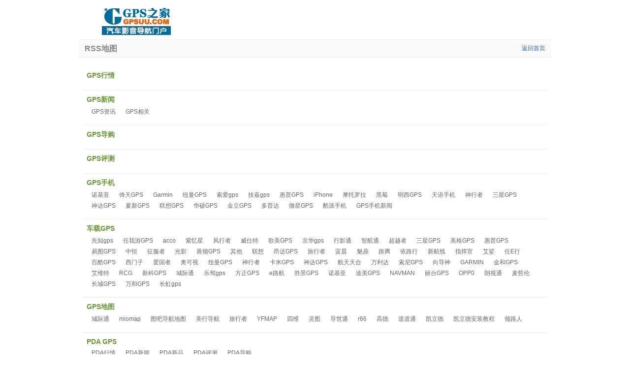

--- FILE ---
content_type: text/html
request_url: http://www.gpsuu.com//data/rssmap.html
body_size: 2454
content:
<!DOCTYPE html PUBLIC "-//W3C//DTD XHTML 1.0 Transitional//EN" "http://www.w3.org/TR/xhtml1/DTD/xhtml1-transitional.dtd">
<html xmlns="http://www.w3.org/1999/xhtml">
<head>
<meta http-equiv="Content-Type" content="text/html; charset=gb2312" />
<title>RSS订阅地图-GPSUU-GPS之家</title>
<meta id="viewport" name="viewport" content="width=device-width, initial-scale=1.0, minimum-scale=1.0, maximum-scale=1.0, user-scalable=no">
<link href="/templets/style/dedecms.css" rel="stylesheet" type="text/css" media="screen" />
</head>
<body class="mapspage">

<div class="header">
	<div class="top w960 center">
		<div class="title">
			<h1>
				<h1><a href="http://www.gpsuu.com">GPS之家-车载导航仪-卫星定位导航专业网站-GPS导航门户</a></h1>
			</h1>
		</div><!-- /title -->
	</div><!-- /top -->
</div><!-- /header -->

<div class="w960 clear center mt1">
	<div class="sp-title">
    <h2>RSS地图</h2>
    <span class="more">	<a href='http://www.gpsuu.com'>返回首页</a></span>
    </div>

	<div class="linkbox">
	<div class="linkbox">
<h3><a href='/data/rss/1.xml'>GPS行情</a></h3>	<ul class="f6">		
	
</ul></div>
<div class="linkbox">
<h3><a href='/data/rss/13.xml'>GPS新闻</a></h3>	<ul class="f6">		
<li><a href='/data/rss/4.xml'>GPS资讯</a></li>
		<li><a href='/data/rss/170.xml'>GPS相关</a></li>
			
</ul></div>
<div class="linkbox">
<h3><a href='/data/rss/9.xml'>GPS导购</a></h3>	<ul class="f6">		
	
</ul></div>
<div class="linkbox">
<h3><a href='/data/rss/8.xml'>GPS评测</a></h3>	<ul class="f6">		
	
</ul></div>
<div class="linkbox">
<h3><a href='/data/rss/2.xml'>GPS手机</a></h3>	<ul class="f6">		
<li><a href='/data/rss/29.xml'>诺基亚</a></li>
		<li><a href='/data/rss/88.xml'>倚天GPS</a></li>
		<li><a href='/data/rss/97.xml'>Garmin</a></li>
		<li><a href='/data/rss/99.xml'>纽曼GPS</a></li>
		<li><a href='/data/rss/100.xml'>索爱gps</a></li>
		<li><a href='/data/rss/101.xml'>技嘉gps</a></li>
		<li><a href='/data/rss/108.xml'>惠普GPS</a></li>
		<li><a href='/data/rss/129.xml'>iPhone</a></li>
		<li><a href='/data/rss/147.xml'>摩托罗拉</a></li>
		<li><a href='/data/rss/149.xml'>黑莓</a></li>
		<li><a href='/data/rss/66.xml'>明西GPS</a></li>
		<li><a href='/data/rss/65.xml'>天语手机</a></li>
		<li><a href='/data/rss/64.xml'>神行者</a></li>
		<li><a href='/data/rss/30.xml'>三星GPS</a></li>
		<li><a href='/data/rss/31.xml'>神达GPS</a></li>
		<li><a href='/data/rss/32.xml'>夏新GPS</a></li>
		<li><a href='/data/rss/34.xml'>联想GPS</a></li>
		<li><a href='/data/rss/35.xml'>华硕GPS</a></li>
		<li><a href='/data/rss/36.xml'>金立GPS</a></li>
		<li><a href='/data/rss/38.xml'>多普达</a></li>
		<li><a href='/data/rss/41.xml'>微星GPS</a></li>
		<li><a href='/data/rss/63.xml'>酷派手机</a></li>
		<li><a href='/data/rss/185.xml'>GPS手机新闻</a></li>
			
</ul></div>
<div class="linkbox">
<h3><a href='/data/rss/3.xml'>车载GPS</a></h3>	<ul class="f6">		
<li><a href='/data/rss/68.xml'>先知gps</a></li>
		<li><a href='/data/rss/180.xml'>任我游GPS</a></li>
		<li><a href='/data/rss/132.xml'>acco</a></li>
		<li><a href='/data/rss/130.xml'>紫忆星</a></li>
		<li><a href='/data/rss/128.xml'>风行者</a></li>
		<li><a href='/data/rss/126.xml'>威仕特</a></li>
		<li><a href='/data/rss/125.xml'>歌美GPS</a></li>
		<li><a href='/data/rss/122.xml'>京华gps</a></li>
		<li><a href='/data/rss/121.xml'>行影通</a></li>
		<li><a href='/data/rss/120.xml'>智航通</a></li>
		<li><a href='/data/rss/119.xml'>超越者</a></li>
		<li><a href='/data/rss/114.xml'>三星GPS</a></li>
		<li><a href='/data/rss/113.xml'>美格GPS</a></li>
		<li><a href='/data/rss/111.xml'>惠普GPS</a></li>
		<li><a href='/data/rss/105.xml'>易图GPS</a></li>
		<li><a href='/data/rss/133.xml'>中恒</a></li>
		<li><a href='/data/rss/134.xml'>征服者</a></li>
		<li><a href='/data/rss/135.xml'>光影</a></li>
		<li><a href='/data/rss/177.xml'>善领GPS</a></li>
		<li><a href='/data/rss/176.xml'>其他</a></li>
		<li><a href='/data/rss/158.xml'>联想</a></li>
		<li><a href='/data/rss/153.xml'>昂达GPS</a></li>
		<li><a href='/data/rss/148.xml'>旅行者</a></li>
		<li><a href='/data/rss/144.xml'>蓝晨</a></li>
		<li><a href='/data/rss/143.xml'>魅鼎</a></li>
		<li><a href='/data/rss/141.xml'>路腾</a></li>
		<li><a href='/data/rss/140.xml'>依路行</a></li>
		<li><a href='/data/rss/139.xml'>新航线</a></li>
		<li><a href='/data/rss/138.xml'>指挥官</a></li>
		<li><a href='/data/rss/137.xml'>艾娑</a></li>
		<li><a href='/data/rss/136.xml'>任E行</a></li>
		<li><a href='/data/rss/104.xml'>百酷GPS</a></li>
		<li><a href='/data/rss/103.xml'>西门子</a></li>
		<li><a href='/data/rss/77.xml'>爱国者</a></li>
		<li><a href='/data/rss/76.xml'>奥可视</a></li>
		<li><a href='/data/rss/74.xml'>纽曼GPS</a></li>
		<li><a href='/data/rss/73.xml'>神行者</a></li>
		<li><a href='/data/rss/72.xml'>卡米GPS</a></li>
		<li><a href='/data/rss/71.xml'>神达GPS</a></li>
		<li><a href='/data/rss/70.xml'>航天天合</a></li>
		<li><a href='/data/rss/69.xml'>万利达</a></li>
		<li><a href='/data/rss/67.xml'>索尼GPS</a></li>
		<li><a href='/data/rss/62.xml'>向导神</a></li>
		<li><a href='/data/rss/61.xml'>GARMIN</a></li>
		<li><a href='/data/rss/60.xml'>金和GPS</a></li>
		<li><a href='/data/rss/59.xml'>艾维特</a></li>
		<li><a href='/data/rss/78.xml'>RCG</a></li>
		<li><a href='/data/rss/79.xml'>新科GPS</a></li>
		<li><a href='/data/rss/82.xml'>城际通</a></li>
		<li><a href='/data/rss/102.xml'>乐驾gps</a></li>
		<li><a href='/data/rss/98.xml'>方正GPS</a></li>
		<li><a href='/data/rss/96.xml'>e路航</a></li>
		<li><a href='/data/rss/95.xml'>胜景GPS</a></li>
		<li><a href='/data/rss/94.xml'>诺基亚</a></li>
		<li><a href='/data/rss/93.xml'>途美GPS</a></li>
		<li><a href='/data/rss/91.xml'>NAVMAN</a></li>
		<li><a href='/data/rss/90.xml'>丽台GPS</a></li>
		<li><a href='/data/rss/87.xml'>OPP0</a></li>
		<li><a href='/data/rss/86.xml'>朗视通</a></li>
		<li><a href='/data/rss/85.xml'>麦哲伦</a></li>
		<li><a href='/data/rss/84.xml'>长城GPS</a></li>
		<li><a href='/data/rss/83.xml'>万和GPS</a></li>
		<li><a href='/data/rss/39.xml'>长虹gps</a></li>
			
</ul></div>
<div class="linkbox">
<h3><a href='/data/rss/10.xml'>GPS地图</a></h3>	<ul class="f6">		
<li><a href='/data/rss/107.xml'>城际通</a></li>
		<li><a href='/data/rss/179.xml'>miomap</a></li>
		<li><a href='/data/rss/178.xml'>图吧导航地图</a></li>
		<li><a href='/data/rss/172.xml'>美行导航</a></li>
		<li><a href='/data/rss/171.xml'>旅行者</a></li>
		<li><a href='/data/rss/142.xml'>YFMAP</a></li>
		<li><a href='/data/rss/127.xml'>四维</a></li>
		<li><a href='/data/rss/123.xml'>灵图</a></li>
		<li><a href='/data/rss/118.xml'>导世通</a></li>
		<li><a href='/data/rss/117.xml'>r66</a></li>
		<li><a href='/data/rss/112.xml'>高德</a></li>
		<li><a href='/data/rss/37.xml'>道道通</a></li>
		<li><a href='/data/rss/33.xml'>凯立德</a></li>
		<li><a href='/data/rss/173.xml'>凯立德安装教程</a></li>
		<li><a href='/data/rss/181.xml'>领路人</a></li>
			
</ul></div>
<div class="linkbox">
<h3><a href='/data/rss/42.xml'>PDA GPS</a></h3>	<ul class="f6">		
<li><a href='/data/rss/43.xml'>PDA行情</a></li>
		<li><a href='/data/rss/44.xml'>PDA新闻</a></li>
		<li><a href='/data/rss/45.xml'>PDA新品</a></li>
		<li><a href='/data/rss/46.xml'>PDA评测</a></li>
		<li><a href='/data/rss/47.xml'>PDA导购</a></li>
			
</ul></div>
<div class="linkbox">
<h3><a href='/data/rss/12.xml'>GPS新品</a></h3>	<ul class="f6">		
<li><a href='/data/rss/6.xml'>硬件方案</a></li>
			
</ul></div>
<div class="linkbox">
<h3><a href='/data/rss/14.xml'>GPS应用</a></h3>	<ul class="f6">		
	
</ul></div>
<div class="linkbox">
<h3><a href='/data/rss/5.xml'>新手入门</a></h3>	<ul class="f6">		
	
</ul></div>
<div class="linkbox">
<h3><a href='/data/rss/26.xml'>GPS厂商</a></h3>	<ul class="f6">		
<li><a href='/data/rss/27.xml'>OEM厂商</a></li>
			
</ul></div>
<div class="linkbox">
<h3><a href='/data/rss/80.xml'>手持GPS</a></h3>	<ul class="f6">		
<li><a href='/data/rss/81.xml'>麦哲伦</a></li>
		<li><a href='/data/rss/89.xml'>GARMIN</a></li>
			
</ul></div>
<div class="linkbox">
<h3><a href='/data/rss/58.xml'>GPS学院</a></h3>	<ul class="f6">		
<li><a href='/data/rss/48.xml'>GPS理论</a></li>
		<li><a href='/data/rss/49.xml'>应用常识</a></li>
		<li><a href='/data/rss/50.xml'>学术论文</a></li>
		<li><a href='/data/rss/51.xml'>应用软件</a></li>
		<li><a href='/data/rss/52.xml'>GPS</a></li>
		<li><a href='/data/rss/53.xml'>GIS</a></li>
		<li><a href='/data/rss/54.xml'>RS</a></li>
		<li><a href='/data/rss/55.xml'>系统开发</a></li>
		<li><a href='/data/rss/56.xml'>专业术语</a></li>
			
</ul></div>
<div class="linkbox">
<h3><a href='/data/rss/186.xml'>征服者电子狗</a></h3>	<ul class="f6">		
	
</ul></div>
<div class="linkbox">
<h3><a href='/data/rss/184.xml'>凯立德</a></h3>	<ul class="f6">		
	
</ul></div>
<div class="linkbox">
<h3><a href='/data/rss/183.xml'>先知电子狗</a></h3>	<ul class="f6">		
	
</ul></div>
<div class="linkbox">
<h3><a href='/data/rss/182.xml'>导航仪</a></h3>	<ul class="f6">		
	
</ul></div>
<div class="linkbox">
<h3><a href='/data/rss/174.xml'>GPS电子狗</a></h3>	<ul class="f6">		
<li><a href='/data/rss/175.xml'>善领DSA电子狗软件</a></li>
			
</ul></div>
<div class="linkbox">
<h3><a href='/data/rss/124.xml'>GPS团购</a></h3>	<ul class="f6">		
	
</ul></div>
<div class="linkbox">
<h3><a href='/data/rss/115.xml'>GPS模块</a></h3>	<ul class="f6">		
	
</ul></div>
<div class="linkbox">
<h3><a href='/data/rss/40.xml'>GPS路书</a></h3>	<ul class="f6">		
	
</ul></div>
<div class="linkbox">
<h3><a href='/data/rss/150.xml'>产品报价</a></h3>	<ul class="f6">		
<li><a href='/data/rss/151.xml'>e路航</a></li>
		<li><a href='/data/rss/168.xml'>e道航</a></li>
		<li><a href='/data/rss/167.xml'>铁将军</a></li>
		<li><a href='/data/rss/166.xml'>奥可视</a></li>
		<li><a href='/data/rss/165.xml'>风行者</a></li>
		<li><a href='/data/rss/164.xml'>路腾</a></li>
		<li><a href='/data/rss/163.xml'>旅行者</a></li>
		<li><a href='/data/rss/162.xml'>光影</a></li>
		<li><a href='/data/rss/161.xml'>神行者</a></li>
		<li><a href='/data/rss/160.xml'>acco</a></li>
		<li><a href='/data/rss/159.xml'>MIO</a></li>
		<li><a href='/data/rss/157.xml'>新科</a></li>
		<li><a href='/data/rss/156.xml'>万利达</a></li>
		<li><a href='/data/rss/154.xml'>中恒GPS</a></li>
		<li><a href='/data/rss/155.xml'>任我游</a></li>
		<li><a href='/data/rss/152.xml'>纽曼</a></li>
		<li><a href='/data/rss/169.xml'>城际通</a></li>
			
</ul></div>

	</div>


</div>


<div class="footer">
<p class="link">
		Copyright &copy; 2007-2010 , All Rights Reserved 版权所有 <a href="https://beian.miit.gov.cn" style="color: rgb(153, 153, 153);">琼ICP备18002484号-8</a> GPS之家 Power by GPSUU 
  </p>
	
	
	
</div>

</body>
</html>
